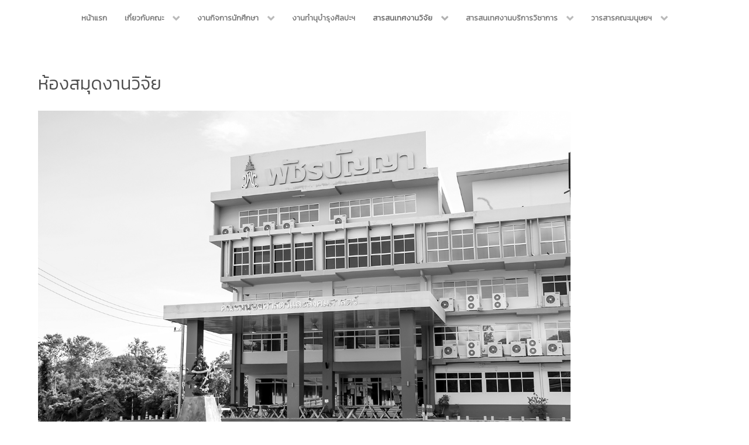

--- FILE ---
content_type: text/html; charset=utf-8
request_url: http://huso.kru.ac.th/index.php/research/lib-research
body_size: 64326
content:
                <!DOCTYPE html>
<html lang="en-GB" dir="ltr">
        <head>
    
            <meta name="viewport" content="width=device-width, initial-scale=1.0">
        <meta http-equiv="X-UA-Compatible" content="IE=edge" />
        

                <link rel="icon" type="image/x-icon" href="/images/kru-icon.png" />
        
            
         <meta charset="utf-8" />
	<base href="http://huso.kru.ac.th/index.php/research/lib-research" />
	<meta name="author" content="Super User" />
	<meta name="generator" content="Joomla! - Open Source Content Management" />
	<title>ห้องสมุดงานวิจัย</title>
	<link href="/plugins/system/jce/css/content.css?01767888f32215cc9fc97967c8753bac" rel="stylesheet" />
	<link href="/media/gantry5/engines/nucleus/css-compiled/nucleus.css" rel="stylesheet" />
	<link href="/templates/g5_hydrogen/custom/css-compiled/hydrogen_12.css" rel="stylesheet" />
	<link href="/media/gantry5/assets/css/bootstrap-gantry.css" rel="stylesheet" />
	<link href="/media/gantry5/engines/nucleus/css-compiled/joomla.css" rel="stylesheet" />
	<link href="/media/jui/css/icomoon.css" rel="stylesheet" />
	<link href="/media/gantry5/assets/css/font-awesome.min.css" rel="stylesheet" />
	<link href="/templates/g5_hydrogen/custom/css-compiled/hydrogen-joomla_12.css" rel="stylesheet" />
	<link href="/templates/g5_hydrogen/custom/css-compiled/custom_12.css" rel="stylesheet" />
	<style>
img {
-webkit-filter: grayscale(100%);
filter: grayscale(100%);
}
html {
-webkit-filter: grayscale(100%);
}
	</style>
	<script src="/media/jui/js/jquery.min.js?01767888f32215cc9fc97967c8753bac"></script>
	<script src="/media/jui/js/jquery-noconflict.js?01767888f32215cc9fc97967c8753bac"></script>
	<script src="/media/jui/js/jquery-migrate.min.js?01767888f32215cc9fc97967c8753bac"></script>
	<script src="/media/system/js/caption.js?01767888f32215cc9fc97967c8753bac"></script>
	<script src="/media/jui/js/bootstrap.min.js?01767888f32215cc9fc97967c8753bac"></script>
	<script>
jQuery(window).on('load',  function() {
				new JCaption('img.caption');
			});
	</script>

    
                    <!-- Google tag (gtag.js) -->
<script async src="https://www.googletagmanager.com/gtag/js?id=G-3CS1CF72NR"></script>
<script>
  window.dataLayer = window.dataLayer || [];
  function gtag(){dataLayer.push(arguments);}
  gtag('js', new Date());

  gtag('config', 'G-3CS1CF72NR');
</script>
            
</head>

    <body class="gantry site com_content view-article no-layout no-task dir-ltr itemid-139 outline-12 g-home g-style-preset1">
        
                    

        
        <div id="g-page-surround">
                                    

                                                        
                <section id="g-navigation">
                <div class="g-container">                                <div class="g-grid">                        

        <div class="g-block size-100">
             <div id="menu-5308-particle" class="g-content g-particle">            <nav class="g-main-nav" data-g-hover-expand="true">
        <ul class="g-toplevel">
                                                                                                                
        
                
        
                
        
        <li class="g-menu-item g-menu-item-type-component g-menu-item-101 g-standard  ">
                            <a class="g-menu-item-container" href="/index.php">
                                                                <span class="g-menu-item-content">
                                    <span class="g-menu-item-title">หน้าแรก</span>
            
                    </span>
                                                </a>
                                </li>
    
                                                                                                
        
                
        
                
        
        <li class="g-menu-item g-menu-item-type-url g-menu-item-105 g-parent g-standard g-menu-item-link-parent ">
                            <a class="g-menu-item-container" href="#">
                                                                <span class="g-menu-item-content">
                                    <span class="g-menu-item-title">เกี่ยวกับคณะ</span>
            
                    </span>
                    <span class="g-menu-parent-indicator" data-g-menuparent=""></span>                            </a>
                                                                            <ul class="g-dropdown g-inactive g-fade g-dropdown-right">
            <li class="g-dropdown-column">
                        <div class="g-grid">
                        <div class="g-block size-100">
            <ul class="g-sublevel">
                <li class="g-level-1 g-go-back">
                    <a class="g-menu-item-container" href="#" data-g-menuparent=""><span>Back</span></a>
                </li>
                                                                                                                    
        
                
        
                
        
        <li class="g-menu-item g-menu-item-type-component g-menu-item-110  ">
                            <a class="g-menu-item-container" href="/index.php/about-faculty/history-faculty">
                                                                <span class="g-menu-item-content">
                                    <span class="g-menu-item-title">ประวัติความเป็นมา</span>
            
                    </span>
                                                </a>
                                </li>
    
                                                                                                
        
                
        
                
        
        <li class="g-menu-item g-menu-item-type-component g-menu-item-111  ">
                            <a class="g-menu-item-container" href="/index.php/about-faculty/pvm">
                                                                <span class="g-menu-item-content">
                                    <span class="g-menu-item-title">ปรัชญา วิสัยทัศน์ฯ</span>
            
                    </span>
                                                </a>
                                </li>
    
                                                                                                
        
                
        
                
        
        <li class="g-menu-item g-menu-item-type-url g-menu-item-115 g-parent g-menu-item-link-parent ">
                            <a class="g-menu-item-container" href="#">
                                                                <span class="g-menu-item-content">
                                    <span class="g-menu-item-title">บุคลากร</span>
            
                    </span>
                    <span class="g-menu-parent-indicator" data-g-menuparent=""></span>                            </a>
                                                                            <ul class="g-dropdown g-inactive g-fade g-dropdown-right">
            <li class="g-dropdown-column">
                        <div class="g-grid">
                        <div class="g-block size-100">
            <ul class="g-sublevel">
                <li class="g-level-2 g-go-back">
                    <a class="g-menu-item-container" href="#" data-g-menuparent=""><span>Back</span></a>
                </li>
                                                                                                                    
        
                
        
                
        
        <li class="g-menu-item g-menu-item-type-component g-menu-item-116  ">
                            <a class="g-menu-item-container" href="/index.php/about-faculty/personnel/board-of-directors">
                                                                <span class="g-menu-item-content">
                                    <span class="g-menu-item-title">คณะผู้บริหาร</span>
            
                    </span>
                                                </a>
                                </li>
    
                                                                                                
        
                
        
                
        
        <li class="g-menu-item g-menu-item-type-component g-menu-item-117  ">
                            <a class="g-menu-item-container" href="/index.php/about-faculty/personnel/community-development">
                                                                <span class="g-menu-item-content">
                                    <span class="g-menu-item-title">นวัตกรรมสังคมเพื่อการพัฒนาชุมชน</span>
            
                    </span>
                                                </a>
                                </li>
    
                                                                                                
        
                
        
                
        
        <li class="g-menu-item g-menu-item-type-component g-menu-item-123  ">
                            <a class="g-menu-item-container" href="/index.php/about-faculty/personnel/music-education">
                                                                <span class="g-menu-item-content">
                                    <span class="g-menu-item-title">ดนตรีศึกษา</span>
            
                    </span>
                                                </a>
                                </li>
    
                                                                                                
        
                
        
                
        
        <li class="g-menu-item g-menu-item-type-component g-menu-item-118  ">
                            <a class="g-menu-item-container" href="/index.php/about-faculty/personnel/chinese">
                                                                <span class="g-menu-item-content">
                                    <span class="g-menu-item-title">ภาษาจีน</span>
            
                    </span>
                                                </a>
                                </li>
    
                                                                                                
        
                
        
                
        
        <li class="g-menu-item g-menu-item-type-component g-menu-item-119  ">
                            <a class="g-menu-item-container" href="/index.php/about-faculty/personnel/thaiforcareer">
                                                                <span class="g-menu-item-content">
                                    <span class="g-menu-item-title">ภาษาไทยเพื่อการอาชีพ</span>
            
                    </span>
                                                </a>
                                </li>
    
                                                                                                
        
                
        
                
        
        <li class="g-menu-item g-menu-item-type-component g-menu-item-124  ">
                            <a class="g-menu-item-container" href="/index.php/about-faculty/personnel/business-english">
                                                                <span class="g-menu-item-content">
                                    <span class="g-menu-item-title">ภาษาอังกฤษธุรกิจ</span>
            
                    </span>
                                                </a>
                                </li>
    
                                                                                                
        
                
        
                
        
        <li class="g-menu-item g-menu-item-type-component g-menu-item-121  ">
                            <a class="g-menu-item-container" href="/index.php/about-faculty/personnel/public-administration">
                                                                <span class="g-menu-item-content">
                                    <span class="g-menu-item-title">รัฐประศาสนศาสตร์</span>
            
                    </span>
                                                </a>
                                </li>
    
                                                                                                
        
                
        
                
        
        <li class="g-menu-item g-menu-item-type-component g-menu-item-120  ">
                            <a class="g-menu-item-container" href="/index.php/about-faculty/personnel/law">
                                                                <span class="g-menu-item-content">
                                    <span class="g-menu-item-title">นิติศาสตร์</span>
            
                    </span>
                                                </a>
                                </li>
    
                                                                                                
        
                
        
                
        
        <li class="g-menu-item g-menu-item-type-component g-menu-item-122  ">
                            <a class="g-menu-item-container" href="/index.php/about-faculty/personnel/general-education">
                                                                <span class="g-menu-item-content">
                                    <span class="g-menu-item-title">หมวดวิชาศึกษาทั่วไป</span>
            
                    </span>
                                                </a>
                                </li>
    
                                                                                                
        
                
        
                
        
        <li class="g-menu-item g-menu-item-type-component g-menu-item-125  ">
                            <a class="g-menu-item-container" href="/index.php/about-faculty/personnel/digital-content-design">
                                                                <span class="g-menu-item-content">
                                    <span class="g-menu-item-title">การออกแบบดิจิทัลคอนเทนต์</span>
            
                    </span>
                                                </a>
                                </li>
    
                                                                                                
        
                
        
                
        
        <li class="g-menu-item g-menu-item-type-component g-menu-item-138  ">
                            <a class="g-menu-item-container" href="/index.php/about-faculty/personnel/office-of-dean">
                                                                <span class="g-menu-item-content">
                                    <span class="g-menu-item-title">สำนักงานคณบดี</span>
            
                    </span>
                                                </a>
                                </li>
    
    
            </ul>
        </div>
            </div>

            </li>
        </ul>
            </li>
    
                                                                                                
        
                
        
                
        
        <li class="g-menu-item g-menu-item-type-component g-menu-item-112  ">
                            <a class="g-menu-item-container" href="/index.php/about-faculty/organizational-structure">
                                                                <span class="g-menu-item-content">
                                    <span class="g-menu-item-title">โครงสร้างองค์กร</span>
            
                    </span>
                                                </a>
                                </li>
    
                                                                                                
        
                
        
                
        
        <li class="g-menu-item g-menu-item-type-component g-menu-item-113  ">
                            <a class="g-menu-item-container" href="/index.php/about-faculty/management-structure">
                                                                <span class="g-menu-item-content">
                                    <span class="g-menu-item-title">โครงสร้างการบริหาร</span>
            
                    </span>
                                                </a>
                                </li>
    
                                                                                                
        
                
        
                
        
        <li class="g-menu-item g-menu-item-type-component g-menu-item-185  ">
                            <a class="g-menu-item-container" href="/index.php/about-faculty/administrative-structure">
                                                                <span class="g-menu-item-content">
                                    <span class="g-menu-item-title">โครงสร้างการบริหารงาน</span>
            
                    </span>
                                                </a>
                                </li>
    
    
            </ul>
        </div>
            </div>

            </li>
        </ul>
            </li>
    
                                                                                                
        
                
        
                
        
        <li class="g-menu-item g-menu-item-type-component g-menu-item-106 g-parent g-standard g-menu-item-link-parent ">
                            <a class="g-menu-item-container" href="/index.php/student-affairs">
                                                                <span class="g-menu-item-content">
                                    <span class="g-menu-item-title">งานกิจการนักศึกษา</span>
            
                    </span>
                    <span class="g-menu-parent-indicator" data-g-menuparent=""></span>                            </a>
                                                                            <ul class="g-dropdown g-inactive g-fade g-dropdown-right">
            <li class="g-dropdown-column">
                        <div class="g-grid">
                        <div class="g-block size-100">
            <ul class="g-sublevel">
                <li class="g-level-1 g-go-back">
                    <a class="g-menu-item-container" href="#" data-g-menuparent=""><span>Back</span></a>
                </li>
                                                                                                                    
        
                
        
                
        
        <li class="g-menu-item g-menu-item-type-component g-menu-item-147  ">
                            <a class="g-menu-item-container" href="/index.php/student-affairs/announce-stu-affairs">
                                                                <span class="g-menu-item-content">
                                    <span class="g-menu-item-title">ประกาศงานกิจการนักศึกษา</span>
            
                    </span>
                                                </a>
                                </li>
    
                                                                                                
        
                
        
                
        
        <li class="g-menu-item g-menu-item-type-component g-menu-item-148  ">
                            <a class="g-menu-item-container" href="/index.php/student-affairs/work-resources-scholarships">
                                                                <span class="g-menu-item-content">
                                    <span class="g-menu-item-title">แหล่งงานและทุนการศึกษา</span>
            
                    </span>
                                                </a>
                                </li>
    
                                                                                                
        
                
        
                
        
        <li class="g-menu-item g-menu-item-type-component g-menu-item-149  ">
                            <a class="g-menu-item-container" href="/index.php/student-affairs/form-stu-affairs">
                                                                <span class="g-menu-item-content">
                                    <span class="g-menu-item-title">แบบฟอร์ม/คำร้องต่างๆ</span>
            
                    </span>
                                                </a>
                                </li>
    
                                                                                                
                                                                                                                                
                
        
                
        
        <li class="g-menu-item g-menu-item-type-url g-menu-item-150  ">
                            <a class="g-menu-item-container" href="http://eoffice.kru.ac.th/alumni/index.php" target="_blank" rel="noopener&#x20;noreferrer">
                                                                <span class="g-menu-item-content">
                                    <span class="g-menu-item-title">ฐานข้อมูลศิษย์เก่า</span>
            
                    </span>
                                                </a>
                                </li>
    
    
            </ul>
        </div>
            </div>

            </li>
        </ul>
            </li>
    
                                                                                                
        
                
        
                
        
        <li class="g-menu-item g-menu-item-type-component g-menu-item-107 g-standard  ">
                            <a class="g-menu-item-container" href="/index.php/preserve-art">
                                                                <span class="g-menu-item-content">
                                    <span class="g-menu-item-title">งานทำนุบำรุงศิลปะฯ</span>
            
                    </span>
                                                </a>
                                </li>
    
                                                                                                
        
                
        
                
        
        <li class="g-menu-item g-menu-item-type-url g-menu-item-108 g-parent active g-standard g-menu-item-link-parent ">
                            <a class="g-menu-item-container" href="#">
                                                                <span class="g-menu-item-content">
                                    <span class="g-menu-item-title">สารสนเทศงานวิจัย</span>
            
                    </span>
                    <span class="g-menu-parent-indicator" data-g-menuparent=""></span>                            </a>
                                                                            <ul class="g-dropdown g-inactive g-fade g-dropdown-right">
            <li class="g-dropdown-column">
                        <div class="g-grid">
                        <div class="g-block size-100">
            <ul class="g-sublevel">
                <li class="g-level-1 g-go-back">
                    <a class="g-menu-item-container" href="#" data-g-menuparent=""><span>Back</span></a>
                </li>
                                                                                                                    
        
                
        
                
        
        <li class="g-menu-item g-menu-item-type-url g-menu-item-132 g-parent g-menu-item-link-parent ">
                            <a class="g-menu-item-container" href="#">
                                                                <span class="g-menu-item-content">
                                    <span class="g-menu-item-title">งานวิจัยของคณะ</span>
            
                    </span>
                    <span class="g-menu-parent-indicator" data-g-menuparent=""></span>                            </a>
                                                                            <ul class="g-dropdown g-inactive g-fade g-dropdown-right">
            <li class="g-dropdown-column">
                        <div class="g-grid">
                        <div class="g-block size-100">
            <ul class="g-sublevel">
                <li class="g-level-2 g-go-back">
                    <a class="g-menu-item-container" href="#" data-g-menuparent=""><span>Back</span></a>
                </li>
                                                                                                                    
        
                
        
                
        
        <li class="g-menu-item g-menu-item-type-component g-menu-item-137  ">
                            <a class="g-menu-item-container" href="/index.php/research/research-faculty/research-faculty-60">
                                                                <span class="g-menu-item-content">
                                    <span class="g-menu-item-title">ประจำปีงบประมาณ 2560</span>
            
                    </span>
                                                </a>
                                </li>
    
                                                                                                
        
                
        
                
        
        <li class="g-menu-item g-menu-item-type-component g-menu-item-133  ">
                            <a class="g-menu-item-container" href="/index.php/research/research-faculty/research-faculty-61">
                                                                <span class="g-menu-item-content">
                                    <span class="g-menu-item-title">ประจำปีงบประมาณ 2561</span>
            
                    </span>
                                                </a>
                                </li>
    
                                                                                                
        
                
        
                
        
        <li class="g-menu-item g-menu-item-type-component g-menu-item-134  ">
                            <a class="g-menu-item-container" href="/index.php/research/research-faculty/research-faculty-62">
                                                                <span class="g-menu-item-content">
                                    <span class="g-menu-item-title">ประจำปีงบประมาณ 2562</span>
            
                    </span>
                                                </a>
                                </li>
    
                                                                                                
        
                
        
                
        
        <li class="g-menu-item g-menu-item-type-component g-menu-item-165  ">
                            <a class="g-menu-item-container" href="/index.php/research/research-faculty/2563">
                                                                <span class="g-menu-item-content">
                                    <span class="g-menu-item-title">ประจำปีงบประมาณ 2563</span>
            
                    </span>
                                                </a>
                                </li>
    
    
            </ul>
        </div>
            </div>

            </li>
        </ul>
            </li>
    
                                                                                                
        
                
        
                
        
        <li class="g-menu-item g-menu-item-type-component g-menu-item-128  ">
                            <a class="g-menu-item-container" href="/index.php/research/journal">
                                                                <span class="g-menu-item-content">
                                    <span class="g-menu-item-title">วารสารมนุษย์</span>
            
                    </span>
                                                </a>
                                </li>
    
                                                                                                
        
                
        
                
        
        <li class="g-menu-item g-menu-item-type-component g-menu-item-139 active  ">
                            <a class="g-menu-item-container" href="/index.php/research/lib-research">
                                                                <span class="g-menu-item-content">
                                    <span class="g-menu-item-title">ห้องสมุดงานวิจัย</span>
            
                    </span>
                                                </a>
                                </li>
    
                                                                                                
                                                                                                                                
                
        
                
        
        <li class="g-menu-item g-menu-item-type-url g-menu-item-184  ">
                            <a class="g-menu-item-container" href="https://storage2.me-qr.com/pdf/adddfb49-5490-4f38-83c3-17c1114d963d.pdf" target="_blank" rel="noopener&#x20;noreferrer">
                                                                <span class="g-menu-item-content">
                                    <span class="g-menu-item-title">แผนยุทธศาสตร์วิจัย</span>
            
                    </span>
                                                </a>
                                </li>
    
                                                                                                
        
                
        
                
        
        <li class="g-menu-item g-menu-item-type-component g-menu-item-159  ">
                            <a class="g-menu-item-container" href="/index.php/research/km">
                                                                <span class="g-menu-item-content">
                                    <span class="g-menu-item-title">KM</span>
            
                    </span>
                                                </a>
                                </li>
    
    
            </ul>
        </div>
            </div>

            </li>
        </ul>
            </li>
    
                                                                                                
        
                
        
                
        
        <li class="g-menu-item g-menu-item-type-url g-menu-item-109 g-parent g-standard g-menu-item-link-parent ">
                            <a class="g-menu-item-container" href="#">
                                                                <span class="g-menu-item-content">
                                    <span class="g-menu-item-title">สารสนเทศงานบริการวิชาการ</span>
            
                    </span>
                    <span class="g-menu-parent-indicator" data-g-menuparent=""></span>                            </a>
                                                                            <ul class="g-dropdown g-inactive g-fade g-dropdown-right">
            <li class="g-dropdown-column">
                        <div class="g-grid">
                        <div class="g-block size-100">
            <ul class="g-sublevel">
                <li class="g-level-1 g-go-back">
                    <a class="g-menu-item-container" href="#" data-g-menuparent=""><span>Back</span></a>
                </li>
                                                                                                                    
        
                
        
                
        
        <li class="g-menu-item g-menu-item-type-url g-menu-item-127 g-parent g-menu-item-link-parent ">
                            <a class="g-menu-item-container" href="#">
                                                                <span class="g-menu-item-content">
                                    <span class="g-menu-item-title">ฐานข้อมูลการบริการวิชาการ</span>
            
                    </span>
                    <span class="g-menu-parent-indicator" data-g-menuparent=""></span>                            </a>
                                                                            <ul class="g-dropdown g-inactive g-fade g-dropdown-right">
            <li class="g-dropdown-column">
                        <div class="g-grid">
                        <div class="g-block size-100">
            <ul class="g-sublevel">
                <li class="g-level-2 g-go-back">
                    <a class="g-menu-item-container" href="#" data-g-menuparent=""><span>Back</span></a>
                </li>
                                                                                                                    
        
                
        
                
        
        <li class="g-menu-item g-menu-item-type-component g-menu-item-129  ">
                            <a class="g-menu-item-container" href="/index.php/academic-services/academic-service-report/by-2560">
                                                                <span class="g-menu-item-content">
                                    <span class="g-menu-item-title">ประจำปีงบประมาณ 2560</span>
            
                    </span>
                                                </a>
                                </li>
    
                                                                                                
        
                
        
                
        
        <li class="g-menu-item g-menu-item-type-component g-menu-item-130  ">
                            <a class="g-menu-item-container" href="/index.php/academic-services/academic-service-report/by-2561">
                                                                <span class="g-menu-item-content">
                                    <span class="g-menu-item-title">ประจำปีงบประมาณ 2561</span>
            
                    </span>
                                                </a>
                                </li>
    
                                                                                                
        
                
        
                
        
        <li class="g-menu-item g-menu-item-type-component g-menu-item-131  ">
                            <a class="g-menu-item-container" href="/index.php/academic-services/academic-service-report/by-2562">
                                                                <span class="g-menu-item-content">
                                    <span class="g-menu-item-title">ประจำปีงบประมาณ 2562</span>
            
                    </span>
                                                </a>
                                </li>
    
                                                                                                
        
                
        
                
        
        <li class="g-menu-item g-menu-item-type-component g-menu-item-163  ">
                            <a class="g-menu-item-container" href="/index.php/academic-services/academic-service-report/2563">
                                                                <span class="g-menu-item-content">
                                    <span class="g-menu-item-title">ประจำปีงบประมาณ 2563</span>
            
                    </span>
                                                </a>
                                </li>
    
    
            </ul>
        </div>
            </div>

            </li>
        </ul>
            </li>
    
                                                                                                
        
                
        
                
        
        <li class="g-menu-item g-menu-item-type-component g-menu-item-161  ">
                            <a class="g-menu-item-container" href="/index.php/academic-services/mou">
                                                                <span class="g-menu-item-content">
                                    <span class="g-menu-item-title">ระบบบันทึกข้อตกลงความร่วมมือ</span>
            
                    </span>
                                                </a>
                                </li>
    
                                                                                                
        
                
        
                
        
        <li class="g-menu-item g-menu-item-type-component g-menu-item-160  ">
                            <a class="g-menu-item-container" href="/index.php/academic-services/form">
                                                                <span class="g-menu-item-content">
                                    <span class="g-menu-item-title">แบบฟอร์ม</span>
            
                    </span>
                                                </a>
                                </li>
    
                                                                                                
        
                
        
                
        
        <li class="g-menu-item g-menu-item-type-url g-menu-item-186 g-parent g-menu-item-link-parent ">
                            <a class="g-menu-item-container" href="#">
                                                                <span class="g-menu-item-content">
                                    <span class="g-menu-item-title">มคอ.</span>
            
                    </span>
                    <span class="g-menu-parent-indicator" data-g-menuparent=""></span>                            </a>
                                                                            <ul class="g-dropdown g-inactive g-fade g-dropdown-right">
            <li class="g-dropdown-column">
                        <div class="g-grid">
                        <div class="g-block size-100">
            <ul class="g-sublevel">
                <li class="g-level-2 g-go-back">
                    <a class="g-menu-item-container" href="#" data-g-menuparent=""><span>Back</span></a>
                </li>
                                                                                                                    
        
                
        
                
        
        <li class="g-menu-item g-menu-item-type-url g-menu-item-187  ">
                            <a class="g-menu-item-container" href="#">
                                                                <span class="g-menu-item-content">
                                    <span class="g-menu-item-title">นวัตกรรมสังคมเพื่อการพัฒนาชุมชน</span>
            
                    </span>
                                                </a>
                                </li>
    
                                                                                                
        
                
        
                
        
        <li class="g-menu-item g-menu-item-type-url g-menu-item-188  ">
                            <a class="g-menu-item-container" href="#">
                                                                <span class="g-menu-item-content">
                                    <span class="g-menu-item-title">ภาษาจีน</span>
            
                    </span>
                                                </a>
                                </li>
    
                                                                                                
        
                
        
                
        
        <li class="g-menu-item g-menu-item-type-url g-menu-item-189  ">
                            <a class="g-menu-item-container" href="#">
                                                                <span class="g-menu-item-content">
                                    <span class="g-menu-item-title">ภาษาไทยเพื่อการอาชีพ</span>
            
                    </span>
                                                </a>
                                </li>
    
                                                                                                
        
                
        
                
        
        <li class="g-menu-item g-menu-item-type-url g-menu-item-190  ">
                            <a class="g-menu-item-container" href="#">
                                                                <span class="g-menu-item-content">
                                    <span class="g-menu-item-title">ภาษาอังกฤษธุรกิจ</span>
            
                    </span>
                                                </a>
                                </li>
    
                                                                                                
        
                
        
                
        
        <li class="g-menu-item g-menu-item-type-url g-menu-item-191  ">
                            <a class="g-menu-item-container" href="#">
                                                                <span class="g-menu-item-content">
                                    <span class="g-menu-item-title">รัฐประศาสนศาสตร์</span>
            
                    </span>
                                                </a>
                                </li>
    
                                                                                                
        
                
        
                
        
        <li class="g-menu-item g-menu-item-type-component g-menu-item-192  ">
                            <a class="g-menu-item-container" href="/index.php/academic-services/07-02-68-mko/mko-laws">
                                                                <span class="g-menu-item-content">
                                    <span class="g-menu-item-title">นิติศาสตร์</span>
            
                    </span>
                                                </a>
                                </li>
    
                                                                                                
        
                
        
                
        
        <li class="g-menu-item g-menu-item-type-url g-menu-item-193  ">
                            <a class="g-menu-item-container" href="#">
                                                                <span class="g-menu-item-content">
                                    <span class="g-menu-item-title">ดนตรีศึกษา</span>
            
                    </span>
                                                </a>
                                </li>
    
                                                                                                
        
                
        
                
        
        <li class="g-menu-item g-menu-item-type-url g-menu-item-194  ">
                            <a class="g-menu-item-container" href="#">
                                                                <span class="g-menu-item-content">
                                    <span class="g-menu-item-title">การออกแบบดิจิทัลคอนเทนต์</span>
            
                    </span>
                                                </a>
                                </li>
    
    
            </ul>
        </div>
            </div>

            </li>
        </ul>
            </li>
    
    
            </ul>
        </div>
            </div>

            </li>
        </ul>
            </li>
    
                                                                                                
        
                
        
                
        
        <li class="g-menu-item g-menu-item-type-url g-menu-item-167 g-parent g-standard g-menu-item-link-parent ">
                            <a class="g-menu-item-container" href="#">
                                                                <span class="g-menu-item-content">
                                    <span class="g-menu-item-title">วารสารคณะมนุษยฯ</span>
            
                    </span>
                    <span class="g-menu-parent-indicator" data-g-menuparent=""></span>                            </a>
                                                                            <ul class="g-dropdown g-inactive g-fade g-dropdown-right">
            <li class="g-dropdown-column">
                        <div class="g-grid">
                        <div class="g-block size-100">
            <ul class="g-sublevel">
                <li class="g-level-1 g-go-back">
                    <a class="g-menu-item-container" href="#" data-g-menuparent=""><span>Back</span></a>
                </li>
                                                                                                                    
        
                
        
                
        
        <li class="g-menu-item g-menu-item-type-component g-menu-item-177  ">
                            <a class="g-menu-item-container" href="/index.php/journal/objective">
                                                                <span class="g-menu-item-content">
                                    <span class="g-menu-item-title">วัตถุประสงค์</span>
            
                    </span>
                                                </a>
                                </li>
    
                                                                                                
        
                
        
                
        
        <li class="g-menu-item g-menu-item-type-component g-menu-item-168  ">
                            <a class="g-menu-item-container" href="/index.php/journal/editorial-department">
                                                                <span class="g-menu-item-content">
                                    <span class="g-menu-item-title">กองบรรณาธิการ</span>
            
                    </span>
                                                </a>
                                </li>
    
                                                                                                
        
                
        
                
        
        <li class="g-menu-item g-menu-item-type-component g-menu-item-169  ">
                            <a class="g-menu-item-container" href="/index.php/journal/2021-11-22-02-40-54">
                                                                <span class="g-menu-item-content">
                                    <span class="g-menu-item-title">หลักเกณฑ์</span>
            
                    </span>
                                                </a>
                                </li>
    
                                                                                                
                                                                                                                                
                
        
                
        
        <li class="g-menu-item g-menu-item-type-url g-menu-item-173  ">
                            <a class="g-menu-item-container" href="https://so07.tci-thaijo.org/index.php/husokru-journal" target="_blank" rel="noopener&#x20;noreferrer">
                                                                <span class="g-menu-item-content">
                                    <span class="g-menu-item-title">ส่งผลงานวิจัย/สร้างสรรค์</span>
            
                    </span>
                                                </a>
                                </li>
    
                                                                                                
        
                
        
                
        
        <li class="g-menu-item g-menu-item-type-component g-menu-item-175  ">
                            <a class="g-menu-item-container" href="/index.php/journal/caj">
                                                                <span class="g-menu-item-content">
                                    <span class="g-menu-item-title">วารสารวิชาการรวมเล่ม</span>
            
                    </span>
                                                </a>
                                </li>
    
                                                                                                
        
                
        
                
        
        <li class="g-menu-item g-menu-item-type-component g-menu-item-176  ">
                            <a class="g-menu-item-container" href="/index.php/journal/contact-journal">
                                                                <span class="g-menu-item-content">
                                    <span class="g-menu-item-title">ติดต่องานวารสารวิชาการ</span>
            
                    </span>
                                                </a>
                                </li>
    
    
            </ul>
        </div>
            </div>

            </li>
        </ul>
            </li>
    
    
        </ul>
    </nav>
            </div>
        </div>
            </div>
            </div>
        
    </section>
                                                    
                <main id="g-main">
                <div class="g-container">                                <div class="g-grid">                        

        <div class="g-block size-80">
             <div class="g-content">
                                                            <div class="platform-content row-fluid"><div class="span12"><div class="item-page" itemscope itemtype="https://schema.org/Article">
	<meta itemprop="inLanguage" content="en-GB" />
	
		
			<div class="page-header">
					<h2 itemprop="headline">
				ห้องสมุดงานวิจัย			</h2>
									</div>
					
		
	
	
		
								<div itemprop="articleBody">
		<img src="/images/2564/08-31/IMG_8797-11.jpg" alt="IMG 8797 11" />
<img src="/images/2564/08-31/01.jpg" alt="IMG 8797 11" />
<img src="/images/2564/08-31/02.jpg" alt="IMG 8797 11" />
<img src="/images/2564/08-31/03.jpg" alt="IMG 8797 11" />
<img src="/images/2564/08-31/04.jpg" alt="IMG 8797 11" />
 	</div>

	
							</div></div></div>
    
            
    </div>
        </div>
                    

        <div class="g-block size-20">
             <div class="spacer"></div>
        </div>
            </div>
                            <div class="g-grid">                        

        <div class="g-block size-80">
             <div class="g-system-messages">
                                            <div id="system-message-container">
    </div>

            
    </div>
        </div>
                    

        <div class="g-block size-20">
             <div class="spacer"></div>
        </div>
            </div>
            </div>
        
    </main>
                                        
                <section id="g-subfeature">
                                        <div class="g-grid">                        

        <div class="g-block size-23">
             <div class="spacer"></div>
        </div>
                    

        <div class="g-block size-13">
             <div class="g-content">
                                    <div class="platform-content"><div class="moduletable ">
						

<div class="custom"  >
	<p><img src="/images/Social-Contact/Line-icon1.png" alt="Line icon1" width="60" height="69" />&nbsp;&nbsp;<img src="/images/Social-Contact/Line-icon2.png" alt="Line icon2" width="80" height="69" /></p></div>
		</div></div>
            
        </div>
        </div>
                    

        <div class="g-block size-13">
             <div class="g-content">
                                    <div class="platform-content"><div class="moduletable ">
						

<div class="custom"  >
	<p><img src="/images\FB-icon1.png" alt="FB-icon1.png" width="60" height="69" />&nbsp;&nbsp;<a href="https://www.facebook.com/kruhuso" target="_blank" rel="noopener"><img src="/images/Social-Contact/FB-icon2.png" alt="FB icon2" width="90" height="69" /></a></p></div>
		</div></div>
            
        </div>
        </div>
                    

        <div class="g-block size-13">
             <div class="g-content">
                                    <div class="platform-content"><div class="moduletable ">
						

<div class="custom"  >
	<p><img src="/images/Social-Contact/Phone-icon1.png" alt="Phone icon1" width="60" height="69" />&nbsp; &nbsp;<img src="/images/Social-Contact/Phone-icon2.png" alt="Phone icon2" width="80" height="47" /></p></div>
		</div></div>
            
        </div>
        </div>
                    

        <div class="g-block size-22">
             <div class="g-content">
                                    <div class="platform-content"><div class="moduletable ">
						

<div class="custom"  >
	<p><img src="/images/Social-Contact/email.png" alt="email" width="60" height="69" />&nbsp;&nbsp;<a href="mailto:kruhuso@gmail.com" target="_parent"><img src="/images/Social-Contact/Email-icon3.png" alt="Email icon3" width="130" height="73" /></a></p></div>
		</div></div>
            
        </div>
        </div>
                    

        <div class="g-block size-16">
             <div class="spacer"></div>
        </div>
            </div>
            
    </section>
                                                    
                <footer id="g-footer">
                <div class="g-container">                                <div class="g-grid">                        

        <div class="g-block size-20">
             <div class="g-content">
                                    <div class="platform-content"><div class="moduletable ">
						

<div class="custom"  >
	<p><span style="font-size: 13pt; color: #ff6600;">มหาวิทยาลัย/คณะ</span><span style="font-size: 10pt;"><br /><span style="color: #ffffff;"><a href="https://www.kru.ac.th" target="_parent" style="color: #ffffff;">มหาวิทยาลัยราชภัฏกาญจนบุรี</a></span></span><span style="color: #ffffff;"><a href="https://www.kru.ac.th" target="_parent" style="color: #ffffff;"></a></span><br /> <span style="font-size: 10pt; color: #ffffff;"><a href="https://ed.kru.ac.th" style="color: #ffffff;">คณะครุศาสตร์</a></span><br /> <span style="font-size: 10pt; color: #ffffff;"><a href="https://ms.kru.ac.th/" style="color: #ffffff;">คณะวิทยาการจัดการ</a></span><br /> <span style="color: #ffffff; font-size: 10pt;"><a href="http://techno.kru.ac.th/" style="color: #ffffff;">คณะเทคโนโลยีอุตสหกรรม</a></span><br /><span style="font-size: 10pt;"><span style="color: #ffffff;"><a href="https://fst.kru.ac.th/" style="color: #ffffff;">คณะวิทยาศาสตร์และเทคโนโลยี</a></span><br /><span style="color: #ffffff;"><a href="http://dskru.kru.ac.th/" style="color: #ffffff;">โรงเรียนสาธิตมหาวิทยาลัยราชภัฏกาญจนบุรี</a></span></span></p></div>
		</div></div>
            
        </div>
        </div>
                    

        <div class="g-block size-18">
             <div class="g-content">
                                    <div class="platform-content"><div class="moduletable ">
						

<div class="custom"  >
	<p><span style="font-size: 13pt; color: #ff6600;">เกี่ยวกับคณะ</span><br /><span style="font-size: 10pt; color: #ffffff;"><a href="/index.php/about-faculty/history-faculty" style="color: #ffffff;">ประวัติความเป็นมา</a></span><br /><span style="font-size: 10pt; color: #ffffff;"><a href="/index.php/about-faculty/pvm" style="color: #ffffff;">ปรัชญา วิสัยทัศน์ พันธกิจ</a></span><br /><span style="font-size: 10pt; color: #ffffff;"><a href="/index.php/about-faculty/personnel/board-of-directors" style="color: #ffffff;">บุคลากร</a></span><br /><span style="font-size: 10pt; color: #ffffff;"><a href="/index.php/about-faculty/organizational-structure" style="color: #ffffff;">โครงสร้างองค์กร</a></span><br /><span style="font-size: 10pt; color: #ffffff;"><a href="/index.php/about-faculty/management-structure" style="color: #ffffff;">โครงสร้างการบริหาร</a></span></p></div>
		</div></div>
            
        </div>
        </div>
                    

        <div class="g-block size-18">
             <div class="g-content">
                                    <div class="platform-content"><div class="moduletable ">
						

<div class="custom"  >
	<p><span style="font-size: 13pt; color: #ff6600;">งานกิจการนักศึกษา</span><br /><span style="font-size: 10pt; color: #ffffff;"><a href="/index.php/student-affairs/announce-stu-affairs" style="color: #ffffff;">ประกาศงานกิจการนักศึกษา</a></span><br /><span style="font-size: 10pt; color: #ffffff;"><a href="/index.php/student-affairs/work-resources-scholarships" style="color: #ffffff;">แหล่งงานและทุนการศึกษา</a></span><br /><span style="font-size: 10pt; color: #ffffff;"><a href="/index.php/student-affairs/form-stu-affairs" style="color: #ffffff;">แบบฟอร์ม/คำร้องต่างๆ<br /></a><br /><span style="color: #ff6600;"><span><span style="font-size: 13pt;">สารสนเทศงานวิจัย</span><br /><span style="font-size: 10pt; color: #ffffff;"><a href="/index.php/research/research-faculty/research-faculty-60" style="color: #ffffff;">งานวิจัยของคณะ<br /></a><a href="/index.php/research/journal" style="color: #ffffff;">วารสารมนุษย์</a></span><br /><span style="font-size: 10pt; color: #ffffff;"><a href="/index.php/research/lib-research" style="color: #ffffff;">ห้องสมุดงานวิจัย</a></span><br /><span style="font-size: 10pt; color: #ffffff;"><a href="/index.php/research/km" style="color: #ffffff;">KM</a></span></span><span style="font-size: 14pt;"></span></span></span></p></div>
		</div></div>
            
        </div>
        </div>
                    

        <div class="g-block size-24">
             <div class="g-content">
                                    <div class="platform-content"><div class="moduletable ">
						

<div class="custom"  >
	<p><span style="font-size: 13pt; color: #ff6600;">สารสนเทศงานบริการวิชาการ</span><br /><span style="font-size: 10pt; color: #ffffff;"><a href="/index.php/academic-services/academic-service-report/2563" style="color: #ffffff;">ฐานข้อมูลการบริการวิชาการ</a></span><br /><span style="font-size: 10pt; color: #ffffff;"><a href="/index.php/academic-services/mou" style="color: #ffffff;">ระบบบันทึกข้อตกลงความร่วมมือ</a></span><br /><span style="font-size: 10pt; color: #ffffff;"><a href="/index.php/academic-services/form" style="color: #ffffff;">แบบฟอร์มต่างๆ</a></span></p></div>
		</div></div>
            
        </div>
        </div>
                    

        <div class="g-block size-20">
             <div class="g-content">
                                    <div class="platform-content"><div class="moduletable ">
						

<div class="custom"  >
	<p><span style="font-size: 13pt; color: #ff6600;">วารสารคณะมนุษยฯ</span><br /><span style="font-size: 10pt; color: #ffffff;"><a href="/index.php/journal/objective" style="color: #ffffff;">วัตถุประสงค์</a></span><br /><span style="font-size: 10pt; color: #ffffff;"><a href="/index.php/journal/editorial-department" style="color: #ffffff;">กองบรรณาธิการ</a></span><br /><span style="font-size: 10pt; color: #ffffff;"><a href="/index.php/journal/2021-11-22-02-40-54" style="color: #ffffff;">หลักเกณฑ์</a></span><br /><span style="font-size: 10pt; color: #ffffff;"><a href="https://so07.tci-thaijo.org/index.php/husokru-journal" style="color: #ffffff;">ส่งผลงานวิจัย/สร้างสรรค์</a></span><br /><span style="font-size: 10pt; color: #ffffff;"><a href="/index.php/journal/caj" style="color: #ffffff;">วารสารวิชาการรวมเล่ม</a></span><br /><span style="font-size: 10pt; color: #ffffff;"><a href="/index.php/journal/contact-journal" style="color: #ffffff;">ติดต่องานวารสารวิชาการ</a></span></p></div>
		</div></div>
            
        </div>
        </div>
            </div>
                            <div class="g-grid">                        

        <div class="g-block size-10">
             <div id="copyright-7718-particle" class="g-content g-particle">            &copy;
        2024
            </div>
        </div>
                    

        <div class="g-block size-80">
             <div id="branding-9775-particle" class="g-content g-particle">            <div class="g-branding branding">
    คณะมนุษยศาสตร์และสังคมศาสตร์ มหาวิทยาลัยราชภัฏกาญจนบุรี
70 ม.4 ต.หนองบัว อ.เมือง จ.กาญจนบุรี 71190  Tel & Fax 034534072
</div>
            </div>
        </div>
                    

        <div class="g-block size-10">
             <div id="totop-3980-particle" class="g-content g-particle">            <div class="totop g-particle">
    <div class="g-totop">
        <a href="#" id="g-totop" rel="nofollow">
                                    To Top        </a>
    </div>
</div>
            </div>
        </div>
            </div>
            </div>
        
    </footer>
                    
                        

        </div>
                    

                        <script type="text/javascript" src="/media/gantry5/assets/js/main.js"></script>
    

    

        
    </body>
</html>
